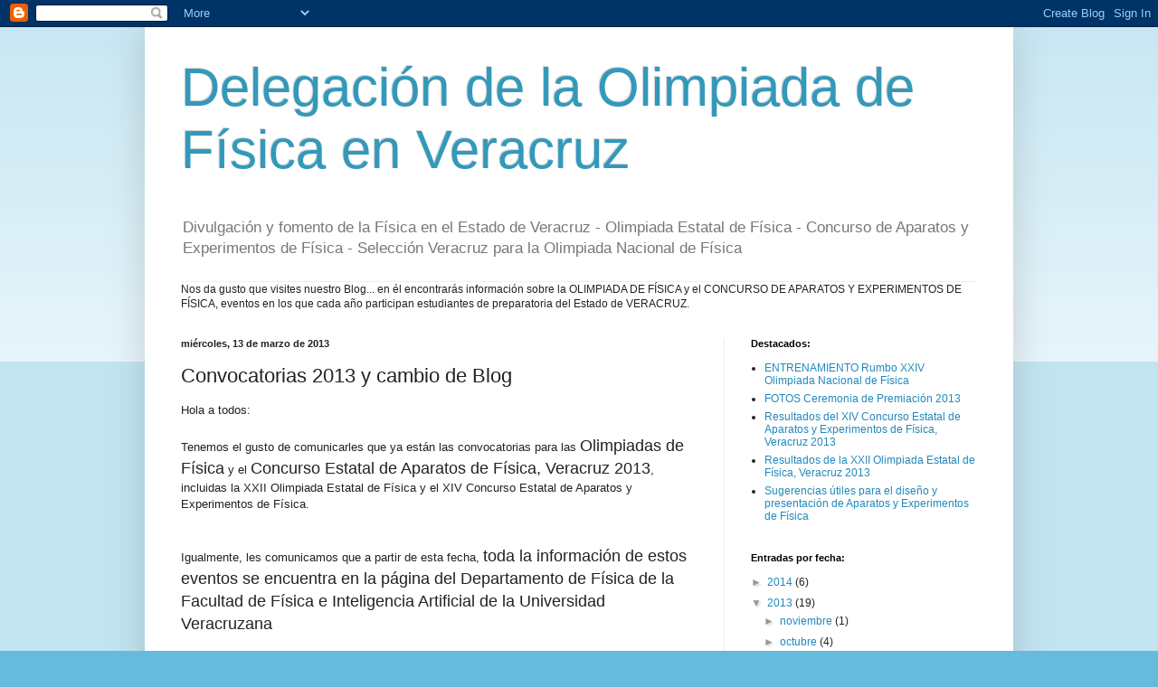

--- FILE ---
content_type: text/html; charset=UTF-8
request_url: http://delegacionolimpiadasveracruz.blogspot.com/b/stats?style=BLACK_TRANSPARENT&timeRange=ALL_TIME&token=APq4FmDkSVFvDiaiScgSq6sMvhoSpJMxTc2B3JWb4MkiRxSHJkYMp1GghlzPv8t_TrUmtirnjGK7Ls5zGT-XR_VvQR0VblMLVA
body_size: 243
content:
{"total":39171,"sparklineOptions":{"backgroundColor":{"fillOpacity":0.1,"fill":"#000000"},"series":[{"areaOpacity":0.3,"color":"#202020"}]},"sparklineData":[[0,0],[1,10],[2,0],[3,7],[4,3],[5,20],[6,7],[7,17],[8,13],[9,7],[10,13],[11,3],[12,7],[13,10],[14,23],[15,0],[16,3],[17,0],[18,10],[19,10],[20,3],[21,17],[22,3],[23,30],[24,67],[25,7],[26,17],[27,0],[28,0],[29,3]],"nextTickMs":3600000}